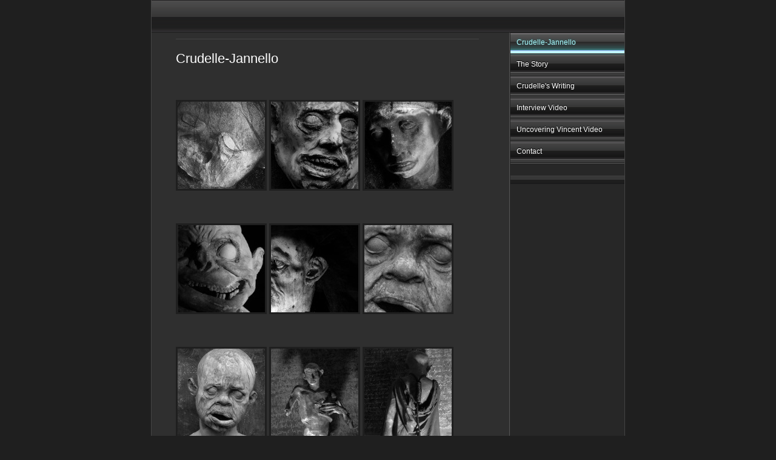

--- FILE ---
content_type: text/html
request_url: http://crudelle-jannello.com/
body_size: 1426
content:
<!DOCTYPE html PUBLIC "-//W3C//DTD XHTML 1.0 Strict//EN" "http://www.w3.org/TR/xhtml1/DTD/xhtml1-strict.dtd">
<html xmlns="http://www.w3.org/1999/xhtml">
	<head>
		<meta name="Crudelle" content="sculpture, grotesque, photography, providence, rocky point, vincent, horror" />
		<meta http-equiv="content-type" content="text/html; charset=utf-8" />
		<meta name="robots" content="all" />
		
		<title>Crudelle-Jannello</title>
		<link rel="stylesheet" type="text/css" media="screen" href="rw_common/themes/magnesium/styles.css"  />
		<link rel="stylesheet" type="text/css" media="print" href="rw_common/themes/magnesium/print.css"  />
		<link rel="stylesheet" type="text/css" media="handheld" href="rw_common/themes/magnesium/handheld.css"  />
		<link rel="stylesheet" type="text/css" media="screen" href="rw_common/themes/magnesium/css/styles/electric.css" />
		<link rel="stylesheet" type="text/css" media="screen" href="rw_common/themes/magnesium/css/width/width_default.css" />
		<link rel="stylesheet" type="text/css" media="screen" href="rw_common/themes/magnesium/css/sidebar/sidebar_right.css" />
		
		
		
		
		<script type="text/javascript" src="rw_common/themes/magnesium/javascript.js"></script>
		
		
		
	</head>
<body>
<div id="container"><!-- Start container -->
	
	<div id="pageHeader"><!-- Start page header -->
		
		<h1></h1>
		<h2></h2>
	</div><!-- End page header -->
	
	<div id="sidebarContainer"><!-- Start Sidebar wrapper -->
		<div id="navcontainer"><!-- Start Navigation -->
			<ul><li><a href="index.html" rel="self" id="current">Crudelle-Jannello</a></li><li><a href="page3/page3.html" rel="self">The Story</a></li><li><a href="page1/page1.html" rel="self">Crudelle's Writing</a></li><li><a href="page5/page5.html" rel="external">Interview Video </a></li><li><a href="page4/page4.html" rel="external">Uncovering Vincent Video</a></li><li><a href="page2/page2.php" rel="self">Contact</a></li></ul>
		</div><!-- End navigation --> 
		
		<div id="sidebar"><!-- Start sidebar content -->
			<h1 class="sideHeader"></h1><!-- Sidebar header -->
			 <br /><!-- sidebar content you enter in the page inspector -->
			 <!-- sidebar content such as the blog archive links -->
		</div><!-- End sidebar content -->
	</div><!-- End sidebar wrapper -->
	
	<div id="contentContainer"><!-- Start main content wrapper -->
		<div id="content"><!-- Start content -->
			<div id="breadcrumbcontainer"><!-- Start the breadcrumb wrapper -->
				
			</div><!-- End breadcrumb -->
			<div class="album-title">Crudelle-Jannello</div>
<div class="album-description"></div>

<div class="album-wrapper"> <!--Start album wrapper -->

<div class="thumbnail-wrap" style="width:144px; height:144px;">
<div class="thumbnail-frame" style="width:144px;">
<a href="files/page0-1000-full.html"><img src="files/page0-1000-thumb.jpg" alt="Baby&Toole" width="144" height="144"/></a>
</div>
</div>

<div class="thumbnail-wrap" style="width:144px; height:144px;">
<div class="thumbnail-frame" style="width:144px;">
<a href="files/page0-1001-full.html"><img src="files/page0-1001-thumb.jpg" alt="IMG_0311 copy" width="144" height="144"/></a>
</div>
</div>

<div class="thumbnail-wrap" style="width:144px; height:144px;">
<div class="thumbnail-frame" style="width:144px;">
<a href="files/page0-1002-full.html"><img src="files/page0-1002-thumb.jpg" alt="GuiltyHead2" width="144" height="144"/></a>
</div>
</div>

<div class="thumbnail-wrap" style="width:144px; height:144px;">
<div class="thumbnail-frame" style="width:144px;">
<a href="files/page0-1003-full.html"><img src="files/page0-1003-thumb.jpg" alt="BigEyeLittleSM" width="144" height="144"/></a>
</div>
</div>

<div class="thumbnail-wrap" style="width:144px; height:144px;">
<div class="thumbnail-frame" style="width:144px;">
<a href="files/page0-1004-full.html"><img src="files/page0-1004-thumb.jpg" alt="Caliban 010" width="144" height="144"/></a>
</div>
</div>

<div class="thumbnail-wrap" style="width:144px; height:144px;">
<div class="thumbnail-frame" style="width:144px;">
<a href="files/page0-1005-full.html"><img src="files/page0-1005-thumb.jpg" alt="ChildMotherCloseUp" width="144" height="144"/></a>
</div>
</div>

<div class="thumbnail-wrap" style="width:144px; height:144px;">
<div class="thumbnail-frame" style="width:144px;">
<a href="files/page0-1006-full.html"><img src="files/page0-1006-thumb.jpg" alt="ChildMotherFullHead" width="144" height="144"/></a>
</div>
</div>

<div class="thumbnail-wrap" style="width:144px; height:144px;">
<div class="thumbnail-frame" style="width:144px;">
<a href="files/page0-1007-full.html"><img src="files/page0-1007-thumb.jpg" alt="Guilty&Blackboard" width="144" height="144"/></a>
</div>
</div>

<div class="thumbnail-wrap" style="width:144px; height:144px;">
<div class="thumbnail-frame" style="width:144px;">
<a href="files/page0-1008-full.html"><img src="files/page0-1008-thumb.jpg" alt="BlackboardSuicide" width="144" height="144"/></a>
</div>
</div>

<div class="thumbnail-wrap" style="width:144px; height:144px;">
<div class="thumbnail-frame" style="width:144px;">
<a href="files/page0-1009-full.html"><img src="files/page0-1009-thumb.jpg" alt="Baby&stranger" width="144" height="144"/></a>
</div>
</div>

<div class="thumbnail-wrap" style="width:144px; height:144px;">
<div class="thumbnail-frame" style="width:144px;">
<a href="files/page0-1010-full.html"><img src="files/page0-1010-thumb.jpg" alt="MotherChildSM" width="144" height="144"/></a>
</div>
</div>

<div class="thumbnail-wrap" style="width:144px; height:144px;">
<div class="thumbnail-frame" style="width:144px;">
<a href="files/page0-1011-full.html"><img src="files/page0-1011-thumb.jpg" alt="Charles&flowers" width="144" height="144"/></a>
</div>
</div>

<div class="thumbnail-wrap" style="width:144px; height:144px;">
<div class="thumbnail-frame" style="width:144px;">
<a href="files/page0-1012-full.html"><img src="files/page0-1012-thumb.jpg" alt="CharlesUpsideDown" width="144" height="144"/></a>
</div>
</div>

<div class="thumbnail-wrap" style="width:144px; height:144px;">
<div class="thumbnail-frame" style="width:144px;">
<a href="files/page0-1013-full.html"><img src="files/page0-1013-thumb.jpg" alt="CG UpsideDown" width="144" height="144"/></a>
</div>
</div>

<div class="thumbnail-wrap" style="width:144px; height:144px;">
<div class="thumbnail-frame" style="width:144px;">
<a href="files/page0-1014-full.html"><img src="files/page0-1014-thumb.jpg" alt="BugEyeLite" width="144" height="144"/></a>
</div>
</div>

</div> <!--End album wrapper -->

		</div><!-- End content -->
	</div><!-- End main content wrapper -->
	<div class="clearer"></div>
	<div id="footer"><!-- Start Footer -->
		<p></p>
	</div><!-- End Footer -->

</div><!-- End container -->
</body>
</html>


--- FILE ---
content_type: text/css
request_url: http://crudelle-jannello.com/rw_common/themes/magnesium/styles.css
body_size: 13149
content:
/* @group General Styles */

body {
	background: #1f1f1f;
	color: #b3b3b3;
	font-family: Verdana, Arial, Helvetica, sans-serif;
	margin: 0 20px 20px;
	text-align: center;
	font-size: 0.75em;
	padding: 0;
}

p {
}

b, strong {

}

a:link, a:visited {
	color: #ffffff;
	text-decoration: none;
}

a:hover, a:active {

}

img {
	border: none;
}

.image-left {
	float: left;
	margin: 3px 3px 3px 0;
	padding: 3px 3px 3px 0;
	position: relative;
	z-index: 5;
}

.image-right {
	float: right;
	margin: 3px 0 3px 3px;
	padding: 3px 0 3px 3px;
	position: relative;
	z-index: 5;
}
	
/* @end */

/* @group Layout */

#container { 
	background: url(images/sidebar_right.png) repeat-y #2f2f2f right; /* This Is The BG Color Of The Main Div */
	margin: 0px auto; /* Right And Left Margin Widths To Auto */
	text-align: left; /* Hack To Keep IE5 Windows Happy */
	border-right: 1px solid #444444;
	border-bottom: 1px solid #444444;
	border-left: 1px solid #444444;
	position: relative;
}

.clearer {
	clear: both;
}

#pageHeader {
	height: 54px;
	background: repeat-x url(images/header_bg.png);
}

#pageHeader img {
	position: absolute;
	right: 0;
	top: 0;
	z-index: 0;
}

#pageHeader h1 {
	padding-left: 40px;
	padding-top: 4px;
	margin: 0;
	color: #ffffff;
	font-size: 1.6em;
	text-shadow: 0px 1px 2px #001f2f;
	font-weight: normal;

}

#pageHeader h2 {
	padding-left: 40px;
	margin: 0;
	color: #ffffff;
	font-size: 1.3em;
	text-shadow: 0px 1px 2px #001f2f;
	font-weight: normal;
}

#contentContainer {
	margin-right: 190px;
	padding-top: 10px;
	padding-bottom: 20px;
	line-height: 2em;
	position: relative;
	z-index: 10;
}

#contentContainer #content {
	padding-right: 40px;
	padding-left: 40px;
}

#sidebarContainer {
	width: 188px;
	float: right;
	line-height: 1.4em;
	position: relative;
	z-index: 5;
}

#sidebarContainer #sidebar {
	padding: 10px;
}

#sidebarContainer .sideHeader {
	background: repeat-x url(images/footer_bg.png) center center;
	color: #ffffff;
	padding-top: 7px;
	padding-left: 10px;
	padding-bottom: 7px;
	margin: 0 -10px 5px;
	font-size: 1em;
	font-weight: normal;
}

#footer {
	height: 32px;
	background: repeat-x url(images/footer_bg.png);
	display: block;
	clear: both;
	font-size: 0.75em;
	text-align: center;
	color: #b3b3b3;
}

#footer p {
	font-size: 1.2em;
	margin: 0;
	padding-top: 8px;
	text-shadow: 0px 1px 1px #001f2f;
}

#footer a:link, #footer a:visited {

}

#footer a:hover, #footer a:active {
}
	
/* @end */

/* @group Bread-crumb */

#breadcrumbcontainer {
	border-bottom: 1px solid #454545;
	margin-bottom: 20px;

}

#breadcrumbcontainer ul {
	list-style: none;
	margin: 0;
	padding: 0;
}

#breadcrumbcontainer li {
	display: inline;
}

#breadcrumbcontainer a {

}

#breadcrumbcontainer a:hover {

}
	
/* @end */

/* @group Toolbar */

/* Toolbar Styles */

#navcontainer {
	margin-bottom: 10px;
	line-height: 2.7em;
}

#navcontainer #current {
}

#navcontainer #current:hover {
}

#navcontainer .currentAncestor {
}

/* Parent - Level 0 */

#navcontainer ul{
	list-style: none;
	margin: 0;
	padding: 0;
}

#navcontainer li {
}

#navcontainer a {
	height: 36px;
	display: block;
	padding-left: 10px;
	color: #ffffff;
	text-shadow: 0px -1px 1px #000000;
	text-decoration: none;
	background: repeat-x url(images/button_normal.png) left top;
}

#navcontainer a:hover {
}

#navcontainer a:active {
}

/* Child - Level 1 */

#navcontainer ul ul {
	padding: 0px;
	margin: 0px 0px 0px 15px;
	color: #808080;
}

#navcontainer ul ul li {
}

#navcontainer ul ul a {
	background: none;
}

#navcontainer ul ul a:hover{
	background: none;
}

#navcontainer ul ul #current{
	background: none;
}

/* Child - Level 2 */

#navcontainer ul ul ul {

}

#navcontainer ul ul ul li { 
}

#navcontainer ul ul ul a{
}

#navcontainer ul ul ul a:hover{

}

/* Child Level 3 */

#navcontainer ul ul ul {

}

#navcontainer ul ul ul ul li { 
}

#navcontainer ul ul ul ul a{
}

#navcontainer ul ul ul ul a:hover{

}

/* Child Level 4 */

#navcontainer ul ul ul ul {

}

#navcontainer ul ul ul ul ul li { 
}

#navcontainer ul ul ul ul ul a{
}

#navcontainer ul ul ul ul ul a:hover{

}

/* Child Level 5 */

#navcontainer ul ul ul ul ul {

}

#navcontainer ul ul ul ul ul ul li { 
}

#navcontainer ul ul ul ul ul ul a{
}

#navcontainer ul ul ul ul ul ul a:hover{

}

/* @end */

/* @group Global Classes */

blockquote, .standout {
	color: #898987;
	font-style: italic;
}

h1 {
}

h2 {
}

h3 {
}

h4 {
}

.imageStyle {

}

/* Main content area unordered list styles */
#contentContainer #content ul {
}

#contentContainer #content li {
}

ul.disc {
	list-style-type: disc;
}

ul.circle {
	list-style-type: circle;
}

ul.square {
	list-style-type: square;
}

ol.arabic-numbers {
	list-style-type: decimal;
}

ol.upper-alpha {
	list-style-type: upper-alpha;
}

ol.lower-alpha {
	list-style-type: lower-alpha;
}

ol.upper-roman {
	list-style-type: upper-roman;
}

ol.lower-roman {
	list-style-type: lower-roman;
}
/* Sidebar area unordered list styles */
#sidebarContainer #sidebar ul {
	margin: 10px 0;
	padding: 0;
}

#sidebarContainer #sidebar li {
}

/* Table Styles */
table {
	font-size: 1em;
}
/* @end */

/* @group Blog */

/* @group Tag Cloud */
ul.blog-tag-cloud {
	margin: 0 0 10px;
	padding: 0 10px;
	text-align: justify;
}

ul.blog-tag-cloud li {
	display: inline;
	padding-right: 5px;
}

.blog-tag-size-1 {	
	font-size: 0.8em;
}

.blog-tag-size-2 {	
	font-size: 0.85em;
}

.blog-tag-size-3 {	
	font-size: 0.9em;
}

.blog-tag-size-4 {	
	font-size: 0.95em;
}

.blog-tag-size-5 {	
	font-size: 1em;
}

.blog-tag-size-6 {	
	font-size: 1.05em;
}

.blog-tag-size-7 {	
	font-size: 1.1em;
}

.blog-tag-size-8 {	
	font-size: 1.15em;
}

.blog-tag-size-9 {	
	font-size: 1.2em;
}

.blog-tag-size-10 {	
	font-size: 1.25em;
}

.blog-tag-size-11 {	
	font-size: 1.3em;
}

.blog-tag-size-12 {	
	font-size: 1.35em;
}

.blog-tag-size-13 {
	font-size: 1.4em;
}

.blog-tag-size-14 {	
	font-size: 1.45em;
}

.blog-tag-size-15 {
	font-size: 1.5em;
}

.blog-tag-size-16 {	
	font-size: 1.55em;
}

.blog-tag-size-17 {	
	font-size: 1.6em;
}

.blog-tag-size-18 {	
	font-size: 1.65em;
}

.blog-tag-size-19 {
	font-size: 1.7em;
}

.blog-tag-size-20 {	
	font-size: 1.75em;
}

/* @end */

/* @group Archive Page */

.blog-archive-background {

}

.blog-entry-summary {
	margin-bottom: 10px;
}

.blog-archive-headings-wrapper {
}

.blog-archive-entries-wrapper {
}

.blog-archive-entries-wrapper .blog-entry {
}

.blog-archive-month {
	font-size: 1.6em;
	margin-bottom: 5px;
}

.blog-archive-link {
	margin-bottom: 20px;
	padding-bottom: 10px;
	border-bottom: 1px solid #454545;
}

.blog-archive-link a:link, .blog-archive-link a:visited {
}

	
/* @end */

.blog-entry {
	border-bottom: 1px solid #454545;
	margin-bottom: 30px;
	padding-bottom: 15px;
}

.blog-entry-title {
	color: #ffffff;
	font-size: 1.8em;
	margin-bottom: 3px;
	font-weight: normal;
}

.blog-entry-title a {
	color: #ffffff;
	text-decoration: none;
}

.blog-entry-date {
	margin-bottom: 10px;
	margin-top: 5px;
}

.blog-read-more {
	display: block;
	padding-top: 10px;
	font-style: italic;
}

.blog-entry-body {
	margin-bottom: 10px;
}

.blog-entry-comments {
	padding-top: 10px;
}

/*styles the category link in the main entry */
.blog-entry-category {
	color: #ffffff;
}

.blog-entry-category a:link, .blog-entry-category a:visited {
}

/* styles the archives in the blog sidebar */
#blog-archives {
	margin-bottom: 10px;
}

.blog-archive-link-enabled {
}

.blog-archive-link-disabled {
}

/* Styles the blog categories in the blog sidebar */
#blog-categories {
	margin-bottom: 10px;
}

.blog-category-link-enabled {
}

.blog-category-link-disabled {
}

/* Styles the blog RSS feeds in the blog sidebar */
#blog-rss-feeds {
	margin-bottom: 10px;
}

.blog-rss-link {
}

.blog-comments-rss-link {
}
/* @end */

/* @group File Sharing */

.filesharing-description {
}

.filesharing-item {
	margin-bottom: 10px;
}

.filesharing-item-title a:link {
}

.filesharing-item-title a:hover {
}

.filesharing-item-title a:visited {

}

.filesharing-item-description {
}

/* @end */

/* @group Photo Album */

/* @group Index Page (Thumbnail view) */

.album-title {
	color: #ffffff;
	font-size: 1.8em;
	margin-bottom: 3px;
}

.album-description {
	margin-bottom: 70px;
}

.album-wrapper {
	display: block;
	width: 99%;
	position: relative;
}

.thumbnail-wrap {
	text-align: center;
	position: relative;
	float: left;
	margin-bottom: 60px;
	margin-right: 10px;
}

.thumbnail-frame {
	position: absolute;
    bottom: 0;
    left: 0;
}

.thumbnail-frame:hover {
}

.thumbnail-frame a {
}

.thumbnail-frame a:hover {
}

.thumbnail-frame img {
	margin: auto;
	border: 3px solid #1f1f1f;
}

.thumbnail-caption {
	margin: 0;
	padding: 0;
	line-height: normal;
	width: 100%;
	height: 38px;
	display: block;
}
	
/* @end */

/* @group Single Page (Photo view) */

.photo-background {
}

.photo-navigation {
	background: repeat-x url(images/header_bg.png);
	height: 54px;
	border-right: 1px solid #444444;
	border-bottom: 1px solid #444444;
	border-left: 1px solid #444444;
	margin-bottom: 30px;
	text-align: left;
}

.photo-links {
	float: right;
	position: absolute;
	top: 18px;
	right: 30px;
	font-size: 1em;
}

.photo-navigation a:link, .photo-navigation a:visited {

}

.photo-navigation a:hover {

}

.photo-frame{
	padding: 5px;
	background: #444444;
}

.photo-title {
	margin: 0;
	padding-top: 4px;
	padding-left: 20px;
	color: #ffffff;
	font-size: 1.6em;
	text-shadow: 0px 1px 2px #001f2f;
	font-weight: normal;
}

.photo-caption {
	padding-left: 20px;
	margin: 0;
	color: #ffffff;
	font-size: 1.3em;
	text-shadow: 0px 1px 2px #001f2f;
	font-weight: normal;
}

/* @group EXIF data */
/* Data wrapper */
.exif-data {
}

/* p tag classes for all exif data */
p.exif-version {
}

p.exif-colour-space {
}

p.exif-focal-length {
}

p.exif-dimensions {
}

p.exif-pixel-y-dimension {
}

p.exif-pixel-x-dimension {
}

p.exif-oecf-value {
}

p.exif-subsec-time-original {
}

p.exif-exposure-mode {
}

p.exif-spatial-frequency-response {
}

p.exif-scene-capture-type {
}

p.exif-subject-location {
}

p.exif-shutter-speed {
}

p.exif-datetime-original {
}

p.exif-subsec-time {
}

p.exif-compressed-bits-per-pixel {
}

p.exif-flash-energy {
}

p.exif-saturation {
}

p.exif-brightness {
}

p.exif-exposure-time {
}

p.exif-f-number {
}

p.exif-file-source {
}

p.exif-gain-control {
}

p.exif-subject-area {
}

p.exif-cfa-pattern {
}

p.exif-scene-type {
}

p.exif-white-balance {
}

p.exif-flash {
}

p.exif-exposure-index {
}

p.exif-flashpix-version {
}

p.exif-device-setting-description {
}

p.exif-focalplane-x-resolution {
}

p.exif-image-uniqueid {
}

p.exif-components-configuration {
}

p.exif-light-source {
}

p.exif-sensing-method {
}

p.exif-aperture {
}

p.exif-sharpness {
}

p.exif-exposure-program {
}

p.exif-subject-distance {
}

p.exif-subsec-time-digitized {
}

p.exif-contrast {
}

p.exif-focalplane-resolution-unit {
}

p.exif-gamma {
}

p.exif-35mm-focal-length {
}

p.exif-datetime-digitized {
}

p.exif-subject-distance-range {
}

p.exif-custom-rendered {
}

p.exif-max-aperture {
}

p.exif-sound-file {
}

p.exif-metering-mode {
}

p.exif-spectral-sensitivity {
}

p.exif-exposure-bias {
}

p.exif-focalplane-y-resolution {
}

p.exif-iso-rating {
}

p.exif-maker-note {
}

p.exif-digital-zoom-ratio {
}

p.exif-user-comment {
}

/* @end */

/* @end */
	
/* @end */

/* @group Quicktime Page */

.movie-description {

}
	
/* @end */

/* @group Quicktime Album */

/* @group Index Page (Movie Thumbnail view) */

.movie-page-title {
	color: #ffffff;
	font-size: 1.8em;
	margin-bottom: 3px;
}

.movie-page-description {
	margin-bottom: 10px
}

.movie-thumbnail-frame {
	width: 132px;
	height: 132px;
	float: left;
	margin-right: 10px;
	margin-bottom: 10px;
	text-align: center;
	position: relative;
	z-index: 12;
}

.movie-thumbnail-frame:hover {
}


.movie-thumbnail-caption {
}
	
/* @end */

/* @group Single Page (Movie View) */

.movie-background {
	margin: 10px;
}

.movie-title {
	color: #ffffff;
	font-size: 1.8em;
}

.movie-frame {

}
	
/* @end */


/* @end */

/* @group Contact Form */
.message-text { 
} 

.required-text {
} 

.form-input-field {
} 

.form-input-button { 
} 
/* @end */

/* @group JS-Kit Override */

.js-singleCommentBodyT {
	display: block;
	padding-top: 17px !important;

}

.js-singleCommentHeader {
	padding: 0 8px !important;
}

.js-OldComments,
.js-commentFieldLabel,
.js-pmFieldLabel,
.js-singleCommentBody,
.js-singleCommentKarmaComMod,
.js-commentBodyLabel,
.js-commentCmtTextarea,
.js-commentAvatarArea,
.js-OldCommentsWrap,
.js-OldComments,
.js-CreateCommentFieldsWrap,
.js-CreateCommentFields,
.js-commentCmtTextarea,
.js-kit-comments div {
	clear: none !important;
}

.js-singleCommentText {
	display: block !important;
	clear: both !important;
}

.js-kit-comments br {
	display: none !important;
}

.js-singleCommentBody br {
	display: block !important;
}

/* @end */

/* @group Disqus */
#dsq-comments-title {
    clear:none !important;
} 

#dsq-content .dsq-options {
    clear:none !important;
}

#dsq-thread-settings  {
    clear:none !important;
}

#dsq-content div {
    clear:none !important;
}

.dsq-button{
    float:none ! important;
}

/* @end */

--- FILE ---
content_type: text/css
request_url: http://crudelle-jannello.com/rw_common/themes/magnesium/css/sidebar/sidebar_right.css
body_size: 189
content:
#sidebarContainer {
	float: right;
}

#container {
	background: url(../../images/sidebar_right.png) repeat-y #2f2f2f right;
}
#contentContainer {
	margin-right: 200px;
	margin-left: 0px;
}
